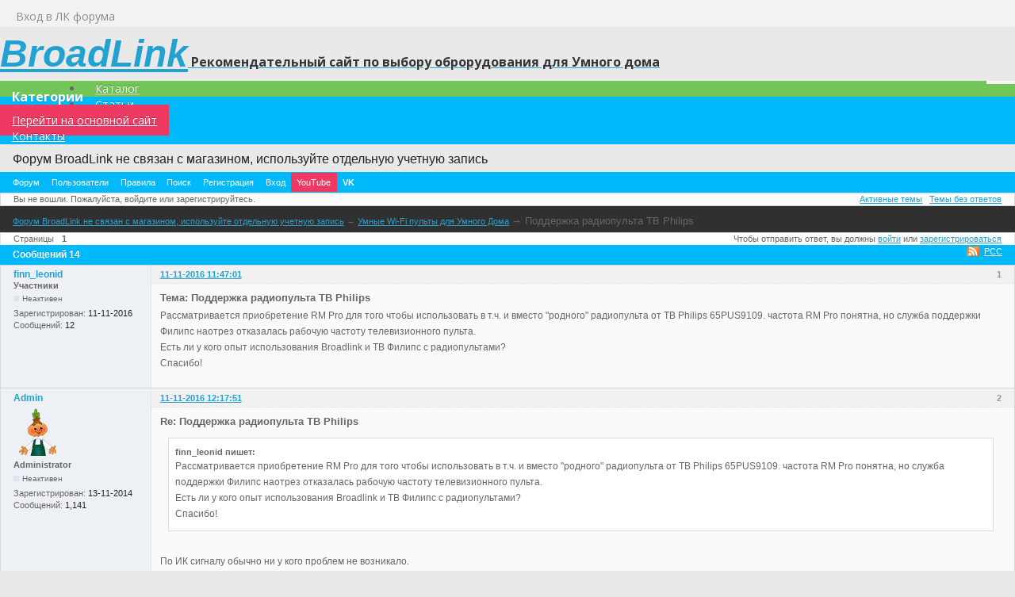

--- FILE ---
content_type: text/html; charset=utf-8
request_url: https://broadlink.ru/forum/topic/212/podderzhka-radiopulta-tv-philips/
body_size: 7612
content:
<!DOCTYPE html>
<!--[if lt IE 7 ]> <html class="oldie ie6" lang="ru" dir="ltr"> <![endif]-->
	<!--[if IE 7 ]>    <html class="oldie ie7" lang="ru" dir="ltr"> <![endif]-->
	<!--[if IE 8 ]>    <html class="oldie ie8" lang="ru" dir="ltr"> <![endif]-->
<!--[if gt IE 8]><!--> <html lang="ru" dir="ltr"> <!--<![endif]-->
<head>
	<meta charset="utf-8" />
	<meta name="viewport" content="width=device-width, initial-scale=1.0">
	<meta name="description" content="Поддержка радиопульта ТВ Philips (Страница 1) &mdash; Умные Wi-Fi пульты для Умного Дома &mdash; Форум BroadLink не связан с магазином, используйте отдельную учетную запись &mdash; " />
<title>Поддержка радиопульта ТВ Philips (Страница 1) &mdash; Умные Wi-Fi пульты для Умного Дома &mdash; Форум BroadLink не связан с магазином, используйте отдельную учетную запись</title>
<link rel="alternate" type="application/rss+xml" href="https://broadlink.ru/forum/feed/rss/topic/212/" title="RSS" />
<link rel="alternate" type="application/atom+xml" href="https://broadlink.ru/forum/feed/atom/topic/212/" title="ATOM" />
<link rel="search" type="text/html" href="https://broadlink.ru/forum/search/" title="Поиск" />
<link rel="search" type="application/opensearchdescription+xml" href="https://broadlink.ru/forum/misc.php?action=opensearch" title="Форум BroadLink не связан с магазином, используйте отдельную учетную запись" />
<link rel="author" type="text/html" href="https://broadlink.ru/forum/users/" title="Пользователи" />
<link rel="stylesheet" type="text/css" media="screen" href="https://broadlink.ru/forum/style/Oxygen/Oxygen.min.css" />
<link rel="stylesheet" type="text/css" media="screen" href="https://broadlink.ru/forum/extensions/pun_bbcode/css/Oxygen/pun_bbcode.min.css" />
<style>#pun_bbcode_bar #pun_bbcode_button_fancy_spoiler.image{background:url("https://broadlink.ru/forum/extensions/fancy_spoiler/css/Oxygen/img/spoiler.png") 50% 50% no-repeat}.fancy_spoiler_switcher{border:solid 1px #eee!important;border-radius:.2em;background:#fff;padding:.5em .75em;margin:.75em 1em}.fancy_spoiler_switcher_header{color:#cb4b16;cursor:pointer;-moz-user-select:none;-webkit-user-select:none;user-select:none}.fancy_spoiler{margin-top:.7em!important;padding-top:.7em!important;color:#333;border-top:dashed 1px #eee!important}</style>
<style>.fancy_spoiler { display: none; padding: .35em 0; }</style>
<noscript><style>.fancy_spoiler {
							display: block;
							padding: 0.35em 0;
							border: none !important;
							margin: 0 !important;
						}

						.fancy_spoiler_switcher {
							border: none !important;
							background: inherit !important;
							margin: 0 !important;
							padding: 0;
						}

						.fancy_spoiler_switcher_header {
							display: none;
						}</style></noscript>
<link rel="stylesheet" type="text/css" media="screen" href="https://broadlink.ru/forum/extensions/fancy_stop_spam/css/Oxygen/fancy_stop_spam.css" />
<noscript><style>#pun_bbcode_bar { display: none; }</style></noscript>

	
	<!--opencart-->
	<meta property="og:title" content="BroadLink магазин" />
	<meta property="og:type" content="website" />
	<meta property="og:url" content="https://broadlink.ru/" />
	<meta property="og:image" content="" />
	<meta property="og:site_name" content="BroadLink магазин" />
	
		<script src="https://broadlink.ru/catalog/view/javascript/jquery/jquery-3.2.1.min.js" type="text/javascript"></script>
	<script src="https://broadlink.ru/catalog/view/javascript/bootstrap/js/bootstrap.min.js" type="text/javascript"></script>
	<script src="https://broadlink.ru/catalog/view/javascript/jquery/owl-carousel/owl.carousel.min.js" type="text/javascript"></script>
	<script src="https://broadlink.ru/catalog/view/javascript/common.js" type="text/javascript"></script>
	<link href="https://broadlink.ru/catalog/view/javascript/jquery/owl-carousel/owl.carousel.css" type="text/css" rel="stylesheet" media="screen" />

	<link href="https://broadlink.ru/catalog/view/javascript/bootstrap/css/bootstrap.min.css" rel="stylesheet" media="screen" />
	<link href="https://broadlink.ru/catalog/view/javascript/font-awesome/css/font-awesome.min.css" rel="stylesheet" type="text/css" />
	<link name="referrer" href="//fonts.googleapis.com/css?family=Open+Sans:400,400i,300,700" rel="stylesheet" type="text/css" />
	<link href="https://broadlink.ru/forum/style/stylesheet.css" rel="stylesheet">
	<link href="https://broadlink.ru/favicon.ico" rel="icon"/>
	<link href="https://broadlink.ru/" rel="canonical" />
</head>
<body class="common-home">
	<nav id="top">
		<div class="container">
			<div id="top-links" class="nav pull-right">
				<ul class="list-inline">
					<a href="https://broadlink.ru/forum/login/"><i class="fa fa-user"></i> <span class="hidden-xs hidden-sm hidden-md">Вход в ЛК форума</span></a>
				</ul>
			</div>
		</div>
	</nav>
	<header>
		<div class="container">
			<div class="row">
				<div class="col-sm-10">
					<div id="logo">
						<div><a href="https://broadlink.ru/"><span class="logo-name">BroadLink</span><span class="logo-name2">  Рекомендательный сайт по выбору оброрудования для Умного дома</span></a></div>
					</div>
				</div>
			</div>
		</div>
	</header>
	<div class="container">
		<nav id="menu" class="navbar">
			<div class="navbar-header"><span id="category" class="visible-xs">Категории</span>
				<button type="button" class="btn btn-navbar navbar-toggle" data-toggle="collapse" data-target=".navbar-ex1-collapse"><i class="fa fa-bars"></i></button>
			</div>
			<div class="collapse navbar-collapse navbar-ex1-collapse">
				<ul class="nav navbar-nav">							
					<li style="background-color:#72c557"><a href="https://broadlink.ru/broadlink_smarthome/">Каталог</a></li>
					<li><a href="https://broadlink.ru/stati/">Статьи</a></li>
					<li><a href="https://broadlink.ru" style="background-color:#EE3963">Перейти на основной сайт</a></li>
					<li><a href="https://broadlink.ru/contact-us/">Контакты</a></li>	
				</ul>
			</div>
		</nav>
	</div>
	<!--opencart-->
	
</head>
<body>
	<div class="container">
	<div id="brd-messages" class="brd"></div>

	<div id="brd-wrap" class="brd">
		<div id="brd-viewtopic" class="brd-page paged-page">
		<div id="brd-head" class="gen-content">	
			<p id="brd-access"><a href="#brd-main">Перейти к содержимому раздела</a></p>
			<p id="brd-title"><a href="https://broadlink.ru/forum/">Форум BroadLink не связан с магазином, используйте отдельную учетную запись</a></p>
			
		</div>
		<div id="brd-navlinks" class="gen-content">
			<ul>
		<li id="navindex"><a href="https://broadlink.ru/forum/">Форум</a></li>
		<li id="navuserlist"><a href="https://broadlink.ru/forum/users/">Пользователи</a></li>
		<li id="navrules"><a href="https://broadlink.ru/forum/rules/">Правила</a></li>
		<li id="navsearch"><a href="https://broadlink.ru/forum/search/">Поиск</a></li>
		<li id="navregister"><a href="https://broadlink.ru/forum/register/">Регистрация</a></li>
		<li id="navlogin"><a href="https://broadlink.ru/forum/login/">Вход</a></li>
		<li id="navextra1"><a href="https://www.youtube.com/channel/UC7YPwuaE4wUUagRP77I0bqQ" title="TVtech Умный Дом и не только!" target="_blank" style="background-color:#EE3963">YouTube</a></li>
		<li id="navextra2"><a href="https://vk.com/broadlink_ru" title="Умный Дом BroadLink Новости и обзоры" target="_blank" style="font-weight: bold">VK</a></li>
	</ul>
			
		</div>
		<div id="brd-visit" class="gen-content">
			<p id="welcome"><span>Вы не вошли.</span> <span>Пожалуйста, войдите или зарегистрируйтесь.</span></p>
			<p id="visit-links" class="options"><span id="visit-recent" class="first-item"><a href="https://broadlink.ru/forum/search/recent/" title="Найти темы с недавними сообщениями.">Активные темы</a></span> <span id="visit-unanswered"><a href="https://broadlink.ru/forum/search/unanswered/" title="Найти темы, на которые не было ответов.">Темы без ответов</a></span></p>
		</div>
		
		<div class="hr"><hr />
		</div>
		<div id="brd-main">
			<h1 class="main-title"><a class="permalink" href="https://broadlink.ru/forum/topic/212/podderzhka-radiopulta-tv-philips/" rel="bookmark" title="Постоянная ссылка на эту тему">Поддержка радиопульта ТВ Philips</a></h1>

			<div id="brd-crumbs-top" class="crumbs">
	<p><span class="crumb crumbfirst"><a href="https://broadlink.ru/forum/">Форум BroadLink не связан с магазином, используйте отдельную учетную запись</a></span> <span class="crumb"><span> &rarr;&nbsp;</span><a href="https://broadlink.ru/forum/forum/15/umnye-wifi-pulty-dlya-umnogo-doma/">Умные Wi-Fi пульты для Умного Дома</a></span> <span class="crumb crumblast"><span> &rarr;&nbsp;</span>Поддержка радиопульта ТВ Philips</span> </p>
</div>
			
			<div id="brd-pagepost-top" class="main-pagepost gen-content">
	<p class="paging"><span class="pages">Страницы</span> <strong class="first-item">1</strong></p>
	<p class="posting">Чтобы отправить ответ, вы должны <a href="https://broadlink.ru/forum/login/">войти</a> или <a href="https://broadlink.ru/forum/register/">зарегистрироваться</a></p>
</div>
			<div class="main-head">
		<p class="options"><span class="feed first-item"><a class="feed" href="https://broadlink.ru/forum/feed/rss/topic/212/">РСС</a></span></p>
		<h2 class="hn"><span><span class="item-info">Сообщений 14</span></span></h2>
	</div>
	<div id="forum15" class="main-content main-topic">
		<div class="post odd firstpost topicpost">
			<div id="p2356" class="posthead">
				<h3 class="hn post-ident"><span class="post-num">1</span> <span class="post-byline"><span>Тема от </span><a title="Перейти в профиль пользователя finn_leonid" href="https://broadlink.ru/forum/user/619/">finn_leonid</a></span> <span class="post-link"><a class="permalink" rel="bookmark" title="Постоянная ссылка на это сообщение" href="https://broadlink.ru/forum/post/2356/#p2356">11-11-2016 11:47:01</a></span></h3>
			</div>
			<div class="postbody">
				<div class="post-author">
					<ul class="author-ident">
						<li class="username"><a title="Перейти в профиль пользователя finn_leonid" href="https://broadlink.ru/forum/user/619/">finn_leonid</a></li>
						<li class="usertitle"><span>Участники</span></li>
						<li class="userstatus"><span>Неактивен</span></li>
					</ul>
					<ul class="author-info">
						<li><span>Зарегистрирован: <strong>11-11-2016</strong></span></li>
						<li><span>Сообщений: <strong>12</strong></span></li>
					</ul>
				</div>
				<div class="post-entry">
					<h4 id="pc2356" class="entry-title hn">Тема: Поддержка радиопульта ТВ Philips</h4>
					<div class="entry-content">
						<p>Рассматривается приобретение RM Pro для того чтобы использовать в т.ч. и вместо &quot;родного&quot; радиопульта от ТВ Philips 65PUS9109. частота RM Pro понятна, но служба поддержки Филипс наотрез отказалась рабочую частоту телевизионного пульта.<br />Есть ли у кого опыт использования Broadlink и ТВ Филипс с радиопультами?<br />Спасибо!</p>
					</div>
				</div>
			</div>
		</div>
		<div class="post even replypost">
			<div id="p2357" class="posthead">
				<h3 class="hn post-ident"><span class="post-num">2</span> <span class="post-byline"><span>Ответ от </span><a title="Перейти в профиль пользователя Admin" href="https://broadlink.ru/forum/user/2/">Admin</a></span> <span class="post-link"><a class="permalink" rel="bookmark" title="Постоянная ссылка на это сообщение" href="https://broadlink.ru/forum/post/2357/#p2357">11-11-2016 12:17:51</a></span></h3>
			</div>
			<div class="postbody">
				<div class="post-author">
					<ul class="author-ident">
						<li class="useravatar"><img src="https://broadlink.ru/forum/img/avatars/2.png" width="60" height="60" alt="Admin" /></li>
						<li class="username"><a title="Перейти в профиль пользователя Admin" href="https://broadlink.ru/forum/user/2/">Admin</a></li>
						<li class="usertitle"><span>Administrator</span></li>
						<li class="userstatus"><span>Неактивен</span></li>
					</ul>
					<ul class="author-info">
						<li><span>Зарегистрирован: <strong>13-11-2014</strong></span></li>
						<li><span>Сообщений: <strong>1,141</strong></span></li>
					</ul>
				</div>
				<div class="post-entry">
					<h4 id="pc2357" class="entry-title hn">Re: Поддержка радиопульта ТВ Philips</h4>
					<div class="entry-content">
						<div class="quotebox"><cite>finn_leonid пишет:</cite><blockquote><p>Рассматривается приобретение RM Pro для того чтобы использовать в т.ч. и вместо &quot;родного&quot; радиопульта от ТВ Philips 65PUS9109. частота RM Pro понятна, но служба поддержки Филипс наотрез отказалась рабочую частоту телевизионного пульта.<br />Есть ли у кого опыт использования Broadlink и ТВ Филипс с радиопультами?<br />Спасибо!</p></blockquote></div><p><br />По ИК сигналу обычно ни у кого проблем не возникало.</p>
					</div>
				</div>
			</div>
			<div class="postfoot">
				<div class="post-options">
					<p class="post-contacts"><span class="user-url first-item"><a class="external" href="https://broadlink.ru/forum/">Сайт <span>Admin</span></a></span></p>
				</div>
			</div>
		</div>
		<div class="post odd replypost">
			<div id="p2359" class="posthead">
				<h3 class="hn post-ident"><span class="post-num">3</span> <span class="post-byline"><span>Ответ от </span><a title="Перейти в профиль пользователя dr.pavlov.alex" href="https://broadlink.ru/forum/user/578/">dr.pavlov.alex</a></span> <span class="post-link"><a class="permalink" rel="bookmark" title="Постоянная ссылка на это сообщение" href="https://broadlink.ru/forum/post/2359/#p2359">11-11-2016 12:29:30</a></span></h3>
			</div>
			<div class="postbody">
				<div class="post-author">
					<ul class="author-ident">
						<li class="username"><a title="Перейти в профиль пользователя dr.pavlov.alex" href="https://broadlink.ru/forum/user/578/">dr.pavlov.alex</a></li>
						<li class="usertitle"><span>Участники</span></li>
						<li class="userstatus"><span>Неактивен</span></li>
					</ul>
					<ul class="author-info">
						<li><span>Зарегистрирован: <strong>16-10-2016</strong></span></li>
						<li><span>Сообщений: <strong>196</strong></span></li>
					</ul>
				</div>
				<div class="post-entry">
					<h4 id="pc2359" class="entry-title hn">Re: Поддержка радиопульта ТВ Philips</h4>
					<div class="entry-content">
						<div class="quotebox"><cite>finn_leonid пишет:</cite><blockquote><p>Рассматривается приобретение RM Pro для того чтобы использовать в т.ч. и вместо &quot;родного&quot; радиопульта от ТВ Philips 65PUS9109. частота RM Pro понятна, но служба поддержки Филипс наотрез отказалась рабочую частоту телевизионного пульта.<br />Есть ли у кого опыт использования Broadlink и ТВ Филипс с радиопультами?<br />Спасибо!</p></blockquote></div><p>Было бы проще если бы вы указали модель пульта. Ну или его фото.</p>
					</div>
				</div>
			</div>
		</div>
		<div class="post even replypost">
			<div id="p2360" class="posthead">
				<h3 class="hn post-ident"><span class="post-num">4</span> <span class="post-byline"><span>Ответ от </span><a title="Перейти в профиль пользователя finn_leonid" href="https://broadlink.ru/forum/user/619/">finn_leonid</a></span> <span class="post-link"><a class="permalink" rel="bookmark" title="Постоянная ссылка на это сообщение" href="https://broadlink.ru/forum/post/2360/#p2360">11-11-2016 12:30:25</a></span></h3>
			</div>
			<div class="postbody">
				<div class="post-author">
					<ul class="author-ident">
						<li class="username"><a title="Перейти в профиль пользователя finn_leonid" href="https://broadlink.ru/forum/user/619/">finn_leonid</a></li>
						<li class="usertitle"><span>Участники</span></li>
						<li class="userstatus"><span>Неактивен</span></li>
					</ul>
					<ul class="author-info">
						<li><span>Зарегистрирован: <strong>11-11-2016</strong></span></li>
						<li><span>Сообщений: <strong>12</strong></span></li>
					</ul>
				</div>
				<div class="post-entry">
					<h4 id="pc2360" class="entry-title hn">Re: Поддержка радиопульта ТВ Philips</h4>
					<div class="entry-content">
						<p>с ИК все понятно! но в телевизоре РАДИО пульт и, насколько я понял руководство, ИК можно включить, выключив радио, а этого делать не хочется</p>
					</div>
				</div>
			</div>
		</div>
		<div class="post odd replypost">
			<div id="p2361" class="posthead">
				<h3 class="hn post-ident"><span class="post-num">5</span> <span class="post-byline"><span>Ответ от </span><a title="Перейти в профиль пользователя dr.pavlov.alex" href="https://broadlink.ru/forum/user/578/">dr.pavlov.alex</a></span> <span class="post-link"><a class="permalink" rel="bookmark" title="Постоянная ссылка на это сообщение" href="https://broadlink.ru/forum/post/2361/#p2361">11-11-2016 12:31:44</a></span></h3>
			</div>
			<div class="postbody">
				<div class="post-author">
					<ul class="author-ident">
						<li class="username"><a title="Перейти в профиль пользователя dr.pavlov.alex" href="https://broadlink.ru/forum/user/578/">dr.pavlov.alex</a></li>
						<li class="usertitle"><span>Участники</span></li>
						<li class="userstatus"><span>Неактивен</span></li>
					</ul>
					<ul class="author-info">
						<li><span>Зарегистрирован: <strong>16-10-2016</strong></span></li>
						<li><span>Сообщений: <strong>196</strong></span></li>
					</ul>
				</div>
				<div class="post-entry">
					<h4 id="pc2361" class="entry-title hn">Re: Поддержка радиопульта ТВ Philips</h4>
					<div class="entry-content">
						<div class="quotebox"><cite>Admin пишет:</cite><blockquote><div class="quotebox"><cite>finn_leonid пишет:</cite><blockquote><p>Рассматривается приобретение RM Pro для того чтобы использовать в т.ч. и вместо &quot;родного&quot; радиопульта от ТВ Philips 65PUS9109. частота RM Pro понятна, но служба поддержки Филипс наотрез отказалась рабочую частоту телевизионного пульта.<br />Есть ли у кого опыт использования Broadlink и ТВ Филипс с радиопультами?<br />Спасибо!</p></blockquote></div><p><br />По ИК сигналу обычно ни у кого проблем не возникало.</p></blockquote></div><p>Ему нежен радиопульт. Частота его неизвестна.</p>
					</div>
				</div>
			</div>
		</div>
		<div class="post even replypost">
			<div id="p2363" class="posthead">
				<h3 class="hn post-ident"><span class="post-num">6</span> <span class="post-byline"><span>Ответ от </span><a title="Перейти в профиль пользователя dr.pavlov.alex" href="https://broadlink.ru/forum/user/578/">dr.pavlov.alex</a></span> <span class="post-link"><a class="permalink" rel="bookmark" title="Постоянная ссылка на это сообщение" href="https://broadlink.ru/forum/post/2363/#p2363">11-11-2016 12:36:54</a></span></h3>
			</div>
			<div class="postbody">
				<div class="post-author">
					<ul class="author-ident">
						<li class="username"><a title="Перейти в профиль пользователя dr.pavlov.alex" href="https://broadlink.ru/forum/user/578/">dr.pavlov.alex</a></li>
						<li class="usertitle"><span>Участники</span></li>
						<li class="userstatus"><span>Неактивен</span></li>
					</ul>
					<ul class="author-info">
						<li><span>Зарегистрирован: <strong>16-10-2016</strong></span></li>
						<li><span>Сообщений: <strong>196</strong></span></li>
					</ul>
				</div>
				<div class="post-entry">
					<h4 id="pc2363" class="entry-title hn">Re: Поддержка радиопульта ТВ Philips</h4>
					<div class="entry-content">
						<p>Модель пульта?</p>
					</div>
				</div>
			</div>
		</div>
		<div class="post odd replypost">
			<div id="p2364" class="posthead">
				<h3 class="hn post-ident"><span class="post-num">7</span> <span class="post-byline"><span>Ответ от </span><a title="Перейти в профиль пользователя dr.pavlov.alex" href="https://broadlink.ru/forum/user/578/">dr.pavlov.alex</a></span> <span class="post-link"><a class="permalink" rel="bookmark" title="Постоянная ссылка на это сообщение" href="https://broadlink.ru/forum/post/2364/#p2364">11-11-2016 12:48:54</a></span> <span class="post-edit">(11-11-2016 12:49:22 отредактировано dr.pavlov.alex)</span></h3>
			</div>
			<div class="postbody">
				<div class="post-author">
					<ul class="author-ident">
						<li class="username"><a title="Перейти в профиль пользователя dr.pavlov.alex" href="https://broadlink.ru/forum/user/578/">dr.pavlov.alex</a></li>
						<li class="usertitle"><span>Участники</span></li>
						<li class="userstatus"><span>Неактивен</span></li>
					</ul>
					<ul class="author-info">
						<li><span>Зарегистрирован: <strong>16-10-2016</strong></span></li>
						<li><span>Сообщений: <strong>196</strong></span></li>
					</ul>
				</div>
				<div class="post-entry">
					<h4 id="pc2364" class="entry-title hn">Re: Поддержка радиопульта ТВ Philips</h4>
					<div class="entry-content">
						<p>Судя по всему там банально 433 mhz, соответственно все будет нормально работать. Вот к примеру универсальный <a href="https://www.dlp.ru/index.phtml?cid=918&amp;iid=920," target="_blank">https://www.dlp.ru/index.phtml?cid=918&amp;iid=920,</a> в нем 433 mhz. Вот куча пультов Philips <a href="https://ru.aliexpress.com/popular/philips-remote-control.html," target="_blank">https://ru.aliexpress.com/popular/phili … trol.html,</a> и они тоже 433. Полагаю, что и Ваш тоже 433 Mhz. Еще как вариант напишите в каком городе находитесь. И вдруг есть кто-то кто вам поможет, одолжит свой RM pro. Или вы с телевизором подъедите)))</p>
					</div>
				</div>
			</div>
		</div>
		<div class="post even replypost">
			<div id="p2365" class="posthead">
				<h3 class="hn post-ident"><span class="post-num">8</span> <span class="post-byline"><span>Ответ от </span><a title="Перейти в профиль пользователя finn_leonid" href="https://broadlink.ru/forum/user/619/">finn_leonid</a></span> <span class="post-link"><a class="permalink" rel="bookmark" title="Постоянная ссылка на это сообщение" href="https://broadlink.ru/forum/post/2365/#p2365">11-11-2016 12:50:56</a></span></h3>
			</div>
			<div class="postbody">
				<div class="post-author">
					<ul class="author-ident">
						<li class="username"><a title="Перейти в профиль пользователя finn_leonid" href="https://broadlink.ru/forum/user/619/">finn_leonid</a></li>
						<li class="usertitle"><span>Участники</span></li>
						<li class="userstatus"><span>Неактивен</span></li>
					</ul>
					<ul class="author-info">
						<li><span>Зарегистрирован: <strong>11-11-2016</strong></span></li>
						<li><span>Сообщений: <strong>12</strong></span></li>
					</ul>
				</div>
				<div class="post-entry">
					<h4 id="pc2365" class="entry-title hn">Re: Поддержка радиопульта ТВ Philips</h4>
					<div class="entry-content">
						<p>модель пока сказать не могу - пульт дома, я нет<br />фото<br /><span class="postimg"><img src="https://savepic.net/8576165.jpg" alt="https://savepic.net/8576165.jpg" /></span></p>
					</div>
				</div>
			</div>
		</div>
		<div class="post odd replypost">
			<div id="p2366" class="posthead">
				<h3 class="hn post-ident"><span class="post-num">9</span> <span class="post-byline"><span>Ответ от </span><a title="Перейти в профиль пользователя finn_leonid" href="https://broadlink.ru/forum/user/619/">finn_leonid</a></span> <span class="post-link"><a class="permalink" rel="bookmark" title="Постоянная ссылка на это сообщение" href="https://broadlink.ru/forum/post/2366/#p2366">11-11-2016 12:52:21</a></span></h3>
			</div>
			<div class="postbody">
				<div class="post-author">
					<ul class="author-ident">
						<li class="username"><a title="Перейти в профиль пользователя finn_leonid" href="https://broadlink.ru/forum/user/619/">finn_leonid</a></li>
						<li class="usertitle"><span>Участники</span></li>
						<li class="userstatus"><span>Неактивен</span></li>
					</ul>
					<ul class="author-info">
						<li><span>Зарегистрирован: <strong>11-11-2016</strong></span></li>
						<li><span>Сообщений: <strong>12</strong></span></li>
					</ul>
				</div>
				<div class="post-entry">
					<h4 id="pc2366" class="entry-title hn">Re: Поддержка радиопульта ТВ Philips</h4>
					<div class="entry-content">
						<div class="quotebox"><cite>dr.pavlov.alex пишет:</cite><blockquote><p>Или вы с телевизором подъедите)))</p></blockquote></div><p><br />смеялся минут 5.... с 65ой диагональю и в метро<br />Питер.</p>
					</div>
				</div>
			</div>
		</div>
		<div class="post even replypost">
			<div id="p2367" class="posthead">
				<h3 class="hn post-ident"><span class="post-num">10</span> <span class="post-byline"><span>Ответ от </span><a title="Перейти в профиль пользователя dr.pavlov.alex" href="https://broadlink.ru/forum/user/578/">dr.pavlov.alex</a></span> <span class="post-link"><a class="permalink" rel="bookmark" title="Постоянная ссылка на это сообщение" href="https://broadlink.ru/forum/post/2367/#p2367">11-11-2016 12:58:25</a></span></h3>
			</div>
			<div class="postbody">
				<div class="post-author">
					<ul class="author-ident">
						<li class="username"><a title="Перейти в профиль пользователя dr.pavlov.alex" href="https://broadlink.ru/forum/user/578/">dr.pavlov.alex</a></li>
						<li class="usertitle"><span>Участники</span></li>
						<li class="userstatus"><span>Неактивен</span></li>
					</ul>
					<ul class="author-info">
						<li><span>Зарегистрирован: <strong>16-10-2016</strong></span></li>
						<li><span>Сообщений: <strong>196</strong></span></li>
					</ul>
				</div>
				<div class="post-entry">
					<h4 id="pc2367" class="entry-title hn">Re: Поддержка радиопульта ТВ Philips</h4>
					<div class="entry-content">
						<div class="quotebox"><cite>finn_leonid пишет:</cite><blockquote><div class="quotebox"><cite>dr.pavlov.alex пишет:</cite><blockquote><p>Или вы с телевизором подъедите)))</p></blockquote></div><p><br />смеялся минут 5.... с 65ой диагональю и в метро<br />Питер.</p></blockquote></div><p>Похожие модели: <a href="https://ali.pub/ou65c" target="_blank">https://ru.aliexpress.com/item/Replace-Philips-Remote-Control-996590000449-YKF308-001-098GR7BDHNTPHT-12030505-42PFL3507H-12/32739744576.html?spm=2114.30010708.8.39.crR63W</a><br /><br /><a href="https://ali.pub/k16ua" target="_blank">https://ru.aliexpress.com/item/Free-Shipping-Smart-TV-remote-control-For-PHILIPS-Parts-55-65PFL7730-8730-9340-Series/32348839448.html?spm=2114.30010708.8.29.crR63W</a><br /><br />Все 433 Mhz. <br />Полагаю ваш тоже 433 Mhz.</p>
					</div>
				</div>
			</div>
		</div>
		<div class="post odd replypost">
			<div id="p2368" class="posthead">
				<h3 class="hn post-ident"><span class="post-num">11</span> <span class="post-byline"><span>Ответ от </span><a title="Перейти в профиль пользователя finn_leonid" href="https://broadlink.ru/forum/user/619/">finn_leonid</a></span> <span class="post-link"><a class="permalink" rel="bookmark" title="Постоянная ссылка на это сообщение" href="https://broadlink.ru/forum/post/2368/#p2368">11-11-2016 13:27:08</a></span></h3>
			</div>
			<div class="postbody">
				<div class="post-author">
					<ul class="author-ident">
						<li class="username"><a title="Перейти в профиль пользователя finn_leonid" href="https://broadlink.ru/forum/user/619/">finn_leonid</a></li>
						<li class="usertitle"><span>Участники</span></li>
						<li class="userstatus"><span>Неактивен</span></li>
					</ul>
					<ul class="author-info">
						<li><span>Зарегистрирован: <strong>11-11-2016</strong></span></li>
						<li><span>Сообщений: <strong>12</strong></span></li>
					</ul>
				</div>
				<div class="post-entry">
					<h4 id="pc2368" class="entry-title hn">Re: Поддержка радиопульта ТВ Philips</h4>
					<div class="entry-content">
						<p>мой двусторонний.<br /><span class="postimg"><img src="https://savepic.net/8560807.jpg" alt="https://savepic.net/8560807.jpg" /></span><br />перерыл весь интернет - номера модели, а тем более рабочей частоты не нашел<br />буду надеяться что 433<br />куплю на али в честь скидки - по получению/проверки отпишусь :-)</p>
					</div>
				</div>
			</div>
		</div>
		<div class="post even replypost">
			<div id="p2369" class="posthead">
				<h3 class="hn post-ident"><span class="post-num">12</span> <span class="post-byline"><span>Ответ от </span><a title="Перейти в профиль пользователя dr.pavlov.alex" href="https://broadlink.ru/forum/user/578/">dr.pavlov.alex</a></span> <span class="post-link"><a class="permalink" rel="bookmark" title="Постоянная ссылка на это сообщение" href="https://broadlink.ru/forum/post/2369/#p2369">11-11-2016 13:30:43</a></span></h3>
			</div>
			<div class="postbody">
				<div class="post-author">
					<ul class="author-ident">
						<li class="username"><a title="Перейти в профиль пользователя dr.pavlov.alex" href="https://broadlink.ru/forum/user/578/">dr.pavlov.alex</a></li>
						<li class="usertitle"><span>Участники</span></li>
						<li class="userstatus"><span>Неактивен</span></li>
					</ul>
					<ul class="author-info">
						<li><span>Зарегистрирован: <strong>16-10-2016</strong></span></li>
						<li><span>Сообщений: <strong>196</strong></span></li>
					</ul>
				</div>
				<div class="post-entry">
					<h4 id="pc2369" class="entry-title hn">Re: Поддержка радиопульта ТВ Philips</h4>
					<div class="entry-content">
						<div class="quotebox"><cite>finn_leonid пишет:</cite><blockquote><p>мой двусторонний.<br /><span class="postimg"><img src="https://savepic.net/8560807.jpg" alt="https://savepic.net/8560807.jpg" /></span><br />перерыл весь интернет - номера модели, а тем более рабочей частоты не нашел<br />буду надеяться что 433<br />куплю на али в честь скидки - по получению/проверки отпишусь :-)</p></blockquote></div><p>Уверен на 99%, что 433. Все пульты что я смотрел были 433.</p>
					</div>
				</div>
			</div>
		</div>
		<div class="post odd replypost">
			<div id="p2372" class="posthead">
				<h3 class="hn post-ident"><span class="post-num">13</span> <span class="post-byline"><span>Ответ от </span><a title="Перейти в профиль пользователя finn_leonid" href="https://broadlink.ru/forum/user/619/">finn_leonid</a></span> <span class="post-link"><a class="permalink" rel="bookmark" title="Постоянная ссылка на это сообщение" href="https://broadlink.ru/forum/post/2372/#p2372">11-11-2016 14:24:24</a></span></h3>
			</div>
			<div class="postbody">
				<div class="post-author">
					<ul class="author-ident">
						<li class="username"><a title="Перейти в профиль пользователя finn_leonid" href="https://broadlink.ru/forum/user/619/">finn_leonid</a></li>
						<li class="usertitle"><span>Участники</span></li>
						<li class="userstatus"><span>Неактивен</span></li>
					</ul>
					<ul class="author-info">
						<li><span>Зарегистрирован: <strong>11-11-2016</strong></span></li>
						<li><span>Сообщений: <strong>12</strong></span></li>
					</ul>
				</div>
				<div class="post-entry">
					<h4 id="pc2372" class="entry-title hn">Re: Поддержка радиопульта ТВ Philips</h4>
					<div class="entry-content">
						<p>Спасибо огромное!<br /><br />заказал. по факту подключения отчитаюсь</p>
					</div>
				</div>
			</div>
		</div>
		<div class="post even lastpost replypost">
			<div id="p3264" class="posthead">
				<h3 class="hn post-ident"><span class="post-num">14</span> <span class="post-byline"><span>Ответ от </span><a title="Перейти в профиль пользователя onag" href="https://broadlink.ru/forum/user/811/">onag</a></span> <span class="post-link"><a class="permalink" rel="bookmark" title="Постоянная ссылка на это сообщение" href="https://broadlink.ru/forum/post/3264/#p3264">11-04-2017 21:06:42</a></span> <span class="post-edit">(11-04-2017 21:07:16 отредактировано onag)</span></h3>
			</div>
			<div class="postbody">
				<div class="post-author">
					<ul class="author-ident">
						<li class="username"><a title="Перейти в профиль пользователя onag" href="https://broadlink.ru/forum/user/811/">onag</a></li>
						<li class="usertitle"><span>Участники</span></li>
						<li class="userstatus"><span>Неактивен</span></li>
					</ul>
					<ul class="author-info">
						<li><span>Зарегистрирован: <strong>30-03-2017</strong></span></li>
						<li><span>Сообщений: <strong>10</strong></span></li>
					</ul>
				</div>
				<div class="post-entry">
					<h4 id="pc3264" class="entry-title hn">Re: Поддержка радиопульта ТВ Philips</h4>
					<div class="entry-content">
						<div class="quotebox"><cite>finn_leonid пишет:</cite><blockquote><p>Спасибо огромное!<br /><br />заказал. по факту подключения отчитаюсь</p></blockquote></div><p>Такой же пульт на бродлинке нашел сценарий. Работает все по ик кроме включения. И да, выключение работает. Запрограммировать выключение по радиоканалу не получается. И это печаль. Если у кого есть филисовый ик пульт-отпишитесь</p>
					</div>
				</div>
			</div>
		</div>
	</div>

	<div class="main-foot">
		<h2 class="hn"><span><span class="item-info">Сообщений 14</span></span></h2>
	</div>
			<div id="brd-pagepost-end" class="main-pagepost gen-content">
	<p class="paging"><span class="pages">Страницы</span> <strong class="first-item">1</strong></p>
	<p class="posting">Чтобы отправить ответ, вы должны <a href="https://broadlink.ru/forum/login/">войти</a> или <a href="https://broadlink.ru/forum/register/">зарегистрироваться</a></p>
</div>
			<div id="brd-crumbs-end" class="crumbs">
	<p><span class="crumb crumbfirst"><a href="https://broadlink.ru/forum/">Форум BroadLink не связан с магазином, используйте отдельную учетную запись</a></span> <span class="crumb"><span> &rarr;&nbsp;</span><a href="https://broadlink.ru/forum/forum/15/umnye-wifi-pulty-dlya-umnogo-doma/">Умные Wi-Fi пульты для Умного Дома</a></span> <span class="crumb crumblast"><span> &rarr;&nbsp;</span>Поддержка радиопульта ТВ Philips</span> </p>
</div>		
		</div>
		<!-- forum_qpost -->
		<!-- forum_info -->
		<div class="hr"><hr /></div>
		<div id="brd-about">
			<p id="copyright">Форум работает на&nbsp;<a href="https://punbb.informer.com/" target="_blank">PunBB</a><span class="hidden">, при&nbsp;поддержке <a href="https://www.informer.com/" target="_blank">Informer Technologies, Inc</a></span></p>
		</div>
		<!-- forum_debug -->
	</div>
</div>
<script>if (typeof PUNBB === 'undefined' || !PUNBB) {
		var PUNBB = {};
	}

	PUNBB.env = {
		base_url: "https://broadlink.ru/forum/",
		base_js_url: "https://broadlink.ru/forum/include/js/",
		user_lang: "Russian",
		user_style: "Oxygen",
		user_is_guest: "1",
		page: "viewtopic"
	};</script>
<script src="https://broadlink.ru/forum/style/Oxygen/responsive-nav.min.js"></script>
<script src="https://broadlink.ru/forum/include/js/min/punbb.common.min.js"></script>
<script>
	$LAB.setOptions({AlwaysPreserveOrder:false})
	.wait(function () { PUNBB.fancy_spoiler=(function(){function b(c){return(c.offsetWidth!==0);}function a(c){return function(){var e=c,d=e.nextSibling;if(d&&PUNBB.common.hasClass(d,"fancy_spoiler")){if(!b(d)){d.style.display="block";if(e.getAttribute("data-lang-close")){e.innerHTML="<strong>-</strong>&nbsp;"+e.getAttribute("data-lang-close");}else{e.innerHTML="<strong>-</strong>&nbsp;"+e.innerHTML.substr(24);}}else{d.style.display="none";if(e.getAttribute("data-lang-open")){e.innerHTML="<strong>+</strong>&nbsp;"+e.getAttribute("data-lang-open");}else{e.innerHTML="<strong>+</strong>&nbsp;"+e.innerHTML.substr(24);}}return false;}return true;};}return{init:function(){var c=PUNBB.common.arrayOfMatched(function(d){return(PUNBB.common.hasClass(d,"fancy_spoiler_switcher_header"));},document.getElementsByTagName("div"));PUNBB.common.map(function(d){d.onclick=a(d);},c);}};}());PUNBB.common.addDOMReadyEvent(PUNBB.fancy_spoiler.init); })
	.wait(function () { PUNBB.pun_bbcode=(function(){return{init:function(){return true;},insert_text:function(d,h){var g,f,e=(document.all)?document.all.req_message:((document.getElementById("afocus")!==null)?(document.getElementById("afocus").req_message):(document.getElementsByName("req_message")[0]));if(!e){return false;}if(document.selection&&document.selection.createRange){e.focus();g=document.selection.createRange();g.text=d+g.text+h;e.focus();}else{if(e.selectionStart||e.selectionStart===0){var c=e.selectionStart,b=e.selectionEnd,a=e.scrollTop;e.value=e.value.substring(0,c)+d+e.value.substring(c,b)+h+e.value.substring(b,e.value.length);if(d.charAt(d.length-2)==="="){e.selectionStart=(c+d.length-1);}else{if(c===b){e.selectionStart=b+d.length;}else{e.selectionStart=b+d.length+h.length;}}e.selectionEnd=e.selectionStart;e.scrollTop=a;e.focus();}else{e.value+=d+h;e.focus();}}}};}());PUNBB.common.addDOMReadyEvent(PUNBB.pun_bbcode.init); });
</script>
<script>
	var main_menu = responsiveNav("#brd-navlinks", {
		label: "Форум BroadLink не связан с магазином, используйте отдельную учетную запись"
	});
	if(document.getElementsByClassName('admin-menu').length){
		var admin_menu = responsiveNav(".admin-menu", {
		    label: ""
		});
	}
	if(document.getElementsByClassName('main-menu').length){
		var profile_menu = responsiveNav(".main-menu", {
		    label: ""
		});
	}
</script>
</div>

<!--opencart-->
<footer>
<div class="container">
    <div class="row">
		<div class="col-sm-3">
			<h5>Информация</h5>
			<ul class="list-unstyled">
				<li><a href="https://broadlink.ru/about_broadlink_shop">О сайте BroadLink</a></li>
				<li><a href="https://broadlink.ru/video">Как подключить BroadLink</a></li>
			</ul>
		</div>
		<div class="col-sm-3">
			<h5>Служба поддержки</h5>
			<ul class="list-unstyled">
				<li><a href="https://broadlink.ru/contact-us/">Связаться с нами</a></li>
				<li><a href="https://broadlink.ru/sitemap/">Карта сайта</a></li>
			</ul>
		</div>
		<div class="col-sm-3">
			<h5>Контакты</h5>
			<ul class="list-unstyled">
				<li><a href="https://broadlink.ru/contact-us/"><i class="fa fa-envelope"></i> shop@broadlink.ru</a></li>
			</ul>
		</div>
	</div>
    <hr>
    <p>BroadLink Рекомендательный сайт по выбору оброрудования для Умного дома</p>
	<br />
</div>
</footer>

<!-- Yandex.Metrika counter --> <script type="text/javascript" > (function(m,e,t,r,i,k,a){m[i]=m[i]||function(){(m[i].a=m[i].a||[]).push(arguments)}; m[i].l=1*new Date();k=e.createElement(t),a=e.getElementsByTagName(t)[0],k.async=1,k.src=r,a.parentNode.insertBefore(k,a)}) (window, document, "script", "https://mc.yandex.ru/metrika/tag.js", "ym"); ym(27123263, "init", { clickmap:true, trackLinks:true, accurateTrackBounce:true }); </script> <noscript><div><img src="https://mc.yandex.ru/watch/27123263" style="position:absolute; left:-9999px;" alt="" /></div></noscript> <!-- /Yandex.Metrika counter -->

</body>
</html>


--- FILE ---
content_type: text/css; charset=utf-8
request_url: https://broadlink.ru/forum/extensions/pun_bbcode/css/Oxygen/pun_bbcode.min.css
body_size: 463
content:
#pun_bbcode_bar{margin:.45em 0 -.1em 1em;position:relative}.oldie #pun_bbcode_bar{margin:.45em 0 -.45em 1em}#pun_bbcode_bar input[type="button"]{background:#f3f3f3;background:-moz-linear-gradient(top,#fff,#f3f3f3);background:-o-linear-gradient(top,#fff,#f3f3f3);background:-webkit-gradient(linear,0 0,0 100%,from(#fff),to(#f3f3f3));background:-webkit-linear-gradient(top,#fff,#f3f3f3);background:-ms-linear-gradient(top,#fff,#f3f3f3);background:linear-gradient(top,#fff,#f3f3f3);border-radius:1px;border-color:#e3e3e3;padding:.45em .5em;margin-right:1px;margin-bottom:-1.5px}#pun_bbcode_bar input[type="button"]:active{position:relative;top:1px}#pun_bbcode_bar input[type="button"]:hover #pun_bbcode_bar input[type="button"]:focus{-moz-box-shadow:0 1px 2px rgba(0,0,0,.1);-webkit-box-shadow:0 1px 2px rgba(0,0,0,.1);box-shadow:0 1px 2px rgba(0,0,0,.1)}#pun_bbcode_bar input.image{width:26px;height:26px;border-color:#eee}#pun_bbcode_bar input[type="button"]:hover{border-color:#84bce4}#pun_bbcode_bar input[type="button"]:first-child{margin-left:0}#pun_bbcode_bar input.group_start{margin-left:2px}#pun_bbcode_button_b{font-weight:bold}#pun_bbcode_button_i{font-style:italic}#pun_bbcode_button_u{text-decoration:underline}#pun_bbcode_bar #pun_bbcode_wrapper{width:95%;position:relative}#pun_bbcode_bar input[name="b"].image,#pun_bbcode_bar input[name="i"].image,#pun_bbcode_bar input[name="u"].image,#pun_bbcode_bar input[name="list"].image,#pun_bbcode_bar input[name="list item"].image,#pun_bbcode_bar input[name="color"].image,#pun_bbcode_bar input[name="code"].image,#pun_bbcode_bar input[name="quote"].image,#pun_bbcode_bar input[name="img"].image,#pun_bbcode_bar input[name="url"].image,#pun_bbcode_bar input[name="email"],#pun_bbcode_bar input[name="video"].image{background:url(img/sprite.png) 0 0 no-repeat}#pun_bbcode_bar input[name="i"].image{background-position:-132px 0}#pun_bbcode_bar input[name="b"].image{background-position:0 0}#pun_bbcode_bar input[name="u"].image{background-position:-261px 0}#pun_bbcode_bar input[name="list"].image{background-position:-183px 0}#pun_bbcode_bar input[name="list item"].image{background-position:-157px 0}#pun_bbcode_bar input[name="color"].image{background-position:-53px 0}#pun_bbcode_bar input[name="code"].image{background-position:-27px 0}#pun_bbcode_bar input[name="quote"].image{background-position:-209px 0}#pun_bbcode_bar input[name="img"].image{background-position:-105px 0}#pun_bbcode_bar input[name="url"].image{background-position:-286px 0}#pun_bbcode_bar input[name="email"].image{background-position:-79px 0}#pun_bbcode_bar input[name="video"].image {background-position: -312px 0}

--- FILE ---
content_type: text/css; charset=utf-8
request_url: https://broadlink.ru/forum/extensions/fancy_stop_spam/css/Oxygen/fancy_stop_spam.css
body_size: -38
content:
.fancy_stop_spam_table {
	table-layout: auto;
}

.fancy_spam_status_email_unknown td:nth-child(4),
.fancy_spam_status_ip_unknown td:nth-child(5) {
	background: #FFFFE1;
}

.fancy_spam_status_email_spam td,
.fancy_spam_status_ip_spam td {
	background: #FFEDED !important;
}

.fancy_stop_spam_table .number_posts,
.fancy_stop_spam_table .number_logs {
	text-align: center;
	width: 10%;
}
